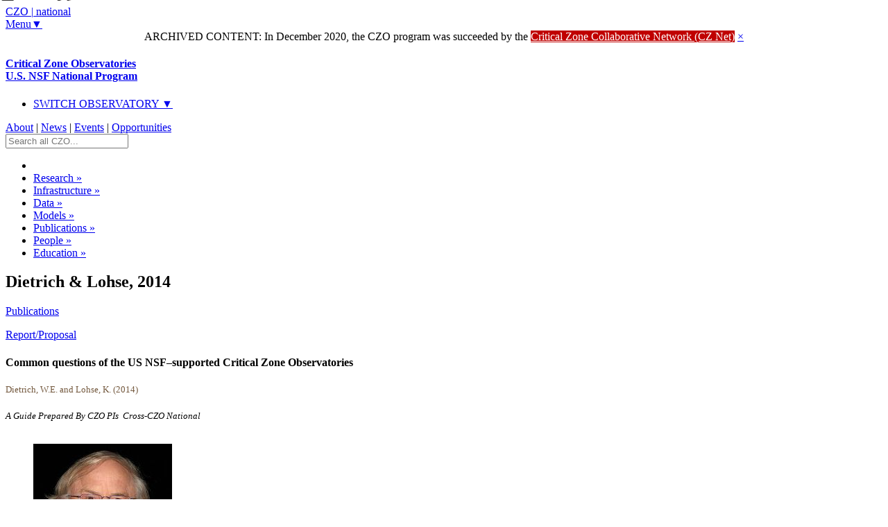

--- FILE ---
content_type: text/html
request_url: https://czo-archive.criticalzone.org/national/publications/pub/dietrich-lohse-2014-common-questions-of-the-us-nsfsupported-critical-zone-o/
body_size: 25462
content:




<!DOCTYPE html>
<!-- paulirish.com/2008/conditional-stylesheets-vs-css-hacks-answer-neither/ -->
<!--[if lt IE 7]> <html class="no-js lt-ie9 lt-ie8 lt-ie7" lang="en"> <![endif]-->
<!--[if IE 7]>    <html class="no-js lt-ie9 lt-ie8" lang="en"> <![endif]-->
<!--[if IE 8]>    <html class="no-js lt-ie9" lang="en"> <![endif]-->
<!--[if gt IE 8]><!--> <html lang="en" class="no-js"> <!--<![endif]-->


<!-- Mirrored -->
<!-- Added by HTTrack --><meta http-equiv="content-type" content="text/html;charset=UTF-8" /><!-- /Added by HTTrack -->
<head>
<!-- Google tag (gtag.js) --> <script async src="https://www.googletagmanager.com/gtag/js?id=G-WTZ9XSCRK8"></script> <script> window.dataLayer = window.dataLayer || []; function gtag(){dataLayer.push(arguments);} gtag('js', new Date()); gtag('config', 'G-WTZ9XSCRK8'); </script>
	<![endif]-->

	<!-- IE Fix orbit captions, this conditional comment only needed for the few pages that have an orbit slider -->
	<!--[if lte IE 7]>
		<link rel="stylesheet" href="/stylesheets/czo_ie7.css">
	<![endif]-->






</head>

<body id="top">
	<!-- BANNER FOR PHONES
lies outside container to easily encompass full screen width -->
<div class="banner_phones row show-on-phones" role="banner">
		<div class="phone-three columns logo_phones">
		<a href="/national/">
			<div class="logo_phones_txt">
				<span class="logo_phones_czo">CZO</span>
				<span class="logo_phones_pipe">|</span>
				<span class="logo_phones_site">national</span>
<!-- 				<span class="logo_phones_dnarrow">&#9660;</span> -->
			</div>
		</a>
		</div>

		<div class="phone-one columns">
			<a class="radius small white button menu_phones" style="background-color: #fff;" href="#menu">Menu&#9660;</a>

		</div>
</div>

<!-- FOUNDATION CONTAINER -->
<div class="container">

	<!-- BANNER + MAIN MENU + MORE IN NO MARGINS SECTION -->
	<div class ="nomargins">




		<div class="alert-box error" style="margin-bottom:0; text-align:center;">
			ARCHIVED CONTENT: In December 2020, the CZO program was succeeded by the <a href="https://CriticalZone.org" style="color:white;text-decoration:underline;background-color:#c00000;">Critical Zone Collaborative Network (CZ&nbsp;Net)</a>
			<a href="#" class="close">&times;</a>
		</div>









		<!-- BANNER -->
		<div class="row">
			<div class="banner twelve columns hide-on-phones" role="banner">
				<h4><a href="/national/">Critical Zone Observatories<br/>
				<span class="banner_subtitle">U.S. NSF National Program</span></a></h4>
				<div class="click-nav">
				  <ul class="no-js">
				    <li>
				      <a href="#" class="clicker">SWITCH OBSERVATORY ▼</a>
				      <ul>
				        <li><a href="/national/" class="national-dkcolor">NATIONAL PROGRAM</a></li>
				        <li><a href="/boulder/" class="boulder-dkcolor">BOULDER <span style="color:#999;">(CO)</span></a></li>
				        <li><a href="/calhoun/" class="calhoun-dkcolor">CALHOUN <span style="color:#999;">(SC)</span></a></li>
				        <li><a href="/catalina-jemez/" class="catalinajemez-dkcolor">CATALINA-JEMEZ <span style="color:#999;">(AZ/NM)</span></a></li>
				        <li><a href="/christina/" class="christina-dkcolor">CHRISTINA <span style="color:#999;">(DE/PA)</span></a></li>
				        <li><a href="/eel/" class="eel-dkcolor">EEL <span style="color:#999;">(CA)</span></a></li>
				        <li><a href="/iml/" class="iml-dkcolor">IML <span style="color:#999;">(IL/IA/MN)</span></a></li>
				        <li><a href="/luquillo/" class="luquillo-dkcolor">LUQUILLO <span style="color:#999;">(PR)</span></a></li>
				        <li><a href="/reynolds/" class="reynolds-dkcolor">REYNOLDS <span style="color:#999;">(ID)</span></a></li>
				        <li><a href="/shale-hills/" class="shalehills-dkcolor">SHALE HILLS <span style="color:#999;">(PA)</span></a></li>
				        <li><a href="/sierra/" class="sierra-dkcolor">SIERRA <span style="color:#999;">(CA)</span></a></li>
				      </ul>
				    </li>
				  </ul>
				</div>
				<div id="utility_nav">
					<a href="/national/about/" title="">About</a> | <a href="/national/news/" title="">News</a> | <a href="/national/events/" title="">Events</a> | <a href="/national/opportunities/" title="">Opportunities</a>
				</div>
				<div class="main_search_box">




<form action="/national/search-results/" id="cse-search-box">
  <div>

    <input type="text" placeholder="Search all CZO..." class="small input-text" />

  </div>
</form>




				</div>
			</div>
		</div>
				<!-- MAIN MENU -->
		<div class="row hide-on-phones">
			<div class="twelve columns main_menu" style="border-bottom-right-radius: 0px; border-bottom-left-radius: 0px;" role="navigation"> <!-- DO NOT REMOVE INLINE STYLE. this page needs the border radius inline here to better fit the bottom of the menu with the green box -->





		        		<ul class="sf-menu">
		        			<li><a class="sf-with-ul icon" href="/national/"><i class="icon-home homeiconcolor"></i></a></li>

		                	<li ><a class="sf-with-ul" href="/national/research/"> Research</a>
		                		<ul>
			                		<li><a href="/national/research/the-critical-zone-1national/">The Critical Zone</a></li>
			                		<li><a href="/national/research/multiple-disciplines-1national/">Multiple Disciplines</a></li>
			                		<li><a href="/national/research/common-questions-1national/">Common Questions</a></li>
			                		<li><a href="/national/research/cross-czo-studies-1national/">Cross-CZO Studies</a></li>

			                		<li><a href="/national/research/annual-findings-1national/">Annual Findings</a></li>
			                		<li><a href="/national/research/key-findings/">Key Findings</a></li>
		                		</ul>
		                	</li>
			                <li ><a href="/national/infrastructure/"> Infrastructure</a>
			                	<ul>
			                		<li><a href="/national/infrastructure/observatories-1national/">Observatories</a></li>
			                		<li><a href="/national/infrastructure/national-office/">National Office</a></li>
			                		<li><a href="/national/infrastructure/czo-virtual-institute/">CZO Virtual Institute</a></li>
			                		<li><a href="/national/infrastructure/a-common-approach-1national/">A Common Approach</a></li>
<!-- 			                		<li><a href="/national/infrastructure/sensors-field-instruments-1national/">Sensors & Field Instruments</a></li> -->
<!-- 			                		<li><a href="/national/infrastructure/sample-collection-resources-1national/">Sample Collection Resources</a></li> -->
			                		<li><a href="/national/infrastructure/gis-remote-sensing-geophysics-1national/">GIS, LiDAR & Geophysics</a></li>
<!-- 			                		<li><a href="/national/infrastructure/logistical-infrastructure-1national/">Logistical Infrastructure</a></li> -->
		                		</ul>
			                </li>
			                <li ><a href="/national/data/"> Data</a>
			                	<ul>
			                		<li><a href="/national/data/datasets/">Dataset Listings</a></li>
			                		<li><a href="/national/data/access-czo-data-1national/">Other Data Access</a></li>
			                		<li><a href="/national/data/czo-data-policies/">Data Policies & Guidelines</a></li>
			                		<li><a href="/national/data/cyberinfrastructure-development-1national/">CyberInfrastructure</a></li>
		                		</ul>
			                </li>
			                <li ><a href="/national/models/"> Models</a>
			                	<ul>
			                		<li><a href="/national/models/conceptual-models-1national/">Conceptual</a></li>
			                		<li><a href="/national/models/numerical-models-1national/">Numerical</a></li>
		                		</ul>
			                </li>
			                <li class="current"><a href="/national/publications/"> Publications</a>
			                	<ul>
			                		<li><a href="/national/publications/paper-book/">Papers/ Books</a></li>
			                		<li><a href="/national/publications/talk-poster/">Talks/ Posters</a></li>
			                		<li><a href="/national/publications/dissertation-thesis/">Dissertations/ Theses</a></li>
			                		<li><a href="/national/publications/undergrad-thesis/">Undergrad Theses</a></li>
			                		<li><a href="/national/publications/report-proposal/">Reports/ Proposals</a></li>
		                		</ul>
			                </li>
			                <li ><a href="/national/people/"> People</a>
			                	<ul>
			                		<li><a href="/national/people/our-investigators/">Investigators</a></li>
			                		<li><a href="/national/people/our-staff/">Staff</a></li>
			                		<li><a href="/national/people/our-collaborators/">Collaborators</a></li>
			                		<li><a href="/national/people/our-grad-students/">Grad Students</a></li>
			                		<li><a href="/national/people/our-undergrads/">Undergrads</a></li>
		                		</ul>
			                </li>
			                <li ><a href="/national/education-outreach/"> Education</a>
			                	<ul>
			                		<li><a href="/national/blogs/">Blogs</a></li>
			                		<li><a href="/national/education-outreach/special-webinars/">Webinars</a></li>
			                		<li><a href="/national/education-outreach/resources/">Educational Resources</a></li>
			                		<li><a href="/national/education-outreach/k-12-education-1national/">K-12 Education</a></li>
			                		<li><a href="/national/education-outreach/general-public-1national/">General Public</a></li>
<!-- 			                		<li><a href="/national/education-outreach/stakeholders-resource-managers-1national/">Stakeholders & Resource Managers</a></li> -->
			                		<li><a href="/national/education-outreach/higher-education-1national/">Higher Education</a></li>
			                		<li><a href="/national/education-outreach/research-community-1national/">Research Community</a></li>
		                		</ul>
		                	</li>
		            	</ul>




			</div>
		</div>


	</div>

	<!-- PAGE TITLE + PREV/NEXT + INITIAL CONTENT -->
	<div class="row">
	<div class="twelve columns">
	<div class ="nomargins2 colortitle">

		<!-- PAGE TITLE + PREV/NEXT -->
		<div class="row pagetitle">

			<div class="twelve columns">
				<div class="row">
					<div class="nine columns">
						<h2 class="titleh2">Dietrich & Lohse, 2014 </h2>
					</div>
					<div class="three columns prevnext">
					<p class="rightalign" style="margin-top:0.3em;margin-bottom:1em;"><a href="/national/publications/">Publications</a></p>
					</div>
				</div>
			</div>
		</div>


	</div>
	</div>
	</div>

	<!-- TITLE, AUTHORS, ETC -->
	<div class="nomargins">
	<div class="row">
		<div class="twelve columns">
		<div class="panel">

			<div class="row">

			<div class="nine columns">

				<p style="margin-bottom:0em;">

					<a href="/national/publications/report-proposal/"> Report/Proposal</a>
				</p>
				<h4 style="margin-bottom:0.2em;">Common questions of the US NSF–supported Critical Zone Observatories</h4>
				<h5 style="color:#73583d; font-weight:normal;">Dietrich, W.E. and Lohse, K.  (2014)</h5>
				<h5 style="font-style:italic;font-weight:normal;">A Guide Prepared By CZO PIs &nbsp;<span class="brown label">Cross-CZO</span> <span class="dkgray label">National</span></h5>

				<!-- CZO AUTHORS -->
				<ul class="block-grid mobile three-up" style="margin-top:2em;">

				<li>
						<div class="row display" style="min-height:8em;">
							<div class="four phone-one columns">
							<a href="/eel/people/person/dietrich-william/"><img src="/images/made/images/national/portraits/Eel/BillDietrich_200_200_80auto_s_c1.jpg" alt="" style="max-width:100%"/></a>
							</div>
							<div class="eight phone-three columns boldanchor">
							<p style="font-size:1.1em;"><a  href="/eel/people/person/dietrich-william/">William Dietrich</a></p>
							<p style="margin-top:-1.2em; font-size:0.9em;">
														 Eel, INVESTIGATOR
							</p>
							</div>
						</div>
				</li>

				<li>
						<div class="row display" style="min-height:8em;">
							<div class="four phone-one columns">
							<a href="/reynolds/people/person/lohse-kathleen-a/"><img src="/images/made/images/national/portraits/Reynolds/kitty_200_200_80auto_s_c1.jpg" alt="" style="max-width:100%"/></a>
							</div>
							<div class="eight phone-three columns boldanchor">
							<p style="font-size:1.1em;"><a  href="/reynolds/people/person/lohse-kathleen-a/">Kathleen  Lohse</a></p>
							<p style="margin-top:-1.2em; font-size:0.9em;">
														 Reynolds, INVESTIGATOR
							</p>
							</div>
						</div>
				</li>

				</ul>

			</div>


			<!-- SIDEBAR WITH POTENTIAL LINKS TO FULL TEXT, NATL DISCIPLINE TAGS, CZOs, EXTERNAL LINKS etc -->
			<div class="three columns">


				<p style="text-align:right;margin-top:2em;">

					<a class="icon" href="/national/research/discipline-tags/all-disciplines/#publications"><i class="icon-asterisk" style="font-size:1.3em;"></i> All Disciplines</a><br>

				</p>

				<h6 style="text-align:right;line-height:1.5;">

					<a href="/national/publications/">National</a><br/>

					<a href="/boulder/publications/">Boulder</a><br/>

					<a href="/calhoun/publications/">Calhoun</a><br/>

					<a href="/catalina-jemez/publications/">Catalina-Jemez</a><br/>

					<a href="/eel/publications/">Eel</a><br/>

					<a href="/iml/publications/">IML</a><br/>

					<a href="/luquillo/publications/">Luquillo</a><br/>

					<a href="/reynolds/publications/">Reynolds</a><br/>

					<a href="/shale-hills/publications/">Shale Hills</a><br/>

					<a href="/sierra/publications/">Sierra</a><br/>

				</h6>



			</div>

			</div>

		</div>
		</div>
	</div>
	</div>

	<!-- REPRESENTATIVE IMAGE, ABSTRACT & MORE-->
	<div class="row">
	<div class="twelve columns">

		<div class="flexwfontrow flexwidthrow columns">


			<h4>Abstract</h4>

							<div class="insetimage_right insetimage_size_medium">
					<p>
					<a class="fancybox ajax" rel="group" data-title-id="repImage" href="/images/made/images/national/photos-and-images/1National/czo_logo_250_250_80auto.jpg">
					<img src="/images/made/images/national/photos-and-images/1National/czo_logo_250_250_80auto_s.jpg" alt="" style="max-width:100%"/>
					</a>
					</p>

				</div>

				<!-- CAPTION FOR FANCYBOX LIGHTBOX REPRESENTATIVE IMAGE -->
				<div id="repImage" class="fancyboxhidden">

				</div>

			<p>
	CZOs are asking common (shared) questions across a diversity of sites and researchers to develop a broad understanding of the evolution and function of the critical zone (CZ).</p>
<p>
	The work of many CZO&rsquo;s can accomplish what no one observatory can provide. This is not just because of diversity of sites, but also the diversity of the researchers- who collectively bring the essential observational and theoretical skills and knowledge to these common problems.</p>
<hr />
<h5>
	General shared questions</h5>
<ol>
	<li>
		What controls CZ properties and processes?</li>
	<li>
		What will be the response of the CZ structure, and its stores and fluxes, to climate and land use change?</li>
	<li>
		How can improved understanding of the CZ be used to enhance ecosystem resilience and sustainability, and restore ecosystem function?</li>
</ol>
<h5>
	Specific shared questions</h5>
<p>
	The three questions above are too broad for any one CZO to address fully. The NSF-supported CZOs have identified, however, many more focused questions. &nbsp;These can be narrowed down to 21 common questions that three or more CZO&rsquo;s have specifically defined in their proposals. &nbsp;</p>
<h5>
	See the 21 ques&#8203;tions and more:</h5>
<ul>
	<li>
		<a href="/national/research/common-questions-1national/"><strong>Web Page</strong> - CZO common science questions</a></li>
	<li>
		<a href="/images/national/associated-files/1National/Common_Questions_of_US_CZOs_2014.pdf"><strong>PDF</strong> - CZO common science questions</a></li>
</ul>
<p>
	&nbsp;</p>
<hr />



			<h4>Citation</h4>
			<p>Dietrich, W.E. and Lohse, K.  (2014): Common questions of the US NSF–supported Critical Zone Observatories. <em>A Guide Prepared By CZO PIs</em>. </p>

							<p style="text-align:left;margin-top:0em;"><span style="background-color:#FFF8DC; padding:2px;"><img src="/images/made/images/remote/https_criticalzone.org/images/national/photos-and-images/1National/News%20posts/Logos/nsf1_166_167_80auto_s_c1.jpg" alt="" height="50" width="50"> This Paper/Book acknowledges NSF CZO grant support.</span></p>
		</div>

	</div>
	</div>


	<!-- DATA ROW -->
	<div class="row">
		<div class="twelve columns">
			<div class="row">



			</div>
		</div>
	</div>


		<!-- ASSOCIATED FILES ROW -->
	<div class="row">
		<div class="twelve columns">
			<hr/>
			<h4>Associated Files</h4>
			<div class="row">


<div class="four columns end">


							<span><p><strong><a href="/images/national/associated-files/1National/Common_Questions_of_US_CZOs_2014.pdf">Common Questions of US CZOs</a></strong><br/>
							(191 KB pdf)<br/>
							Shared research questions (general and specific)
							</p></span>
</div>


			</div>
		</div>
	</div>






		<!-- EXPLORE FURTHER ROW -->
	<div class="exploreborder">
	</div>

	<div class="row hide-on-phones explorefurther">
		<div class="twelve columns">
			<h4>Explore Further</h4>


									<a href="/national/publications/">PUBLICATIONS</a> | <a href="/national/publications/paper-book/"> Papers/Books</a> |<a href="/national/publications/talk-poster/"> Talks/Posters</a> |<a href="/national/publications/dissertation-thesis/"> Dissertations/Theses</a> |<a href="/national/publications/undergrad-thesis/"> Undergrad Theses</a> |<a href="/national/publications/report-proposal/"> Reports/Proposals</a>



		</div>
	</div>

	<!-- PHONE NAVIGATION ROW -->
	<div class="row show-on-phones explorefurther_ph">
		<div class="twelve columns">

			<h4>Explore Further</h4>

			<p id="menu"><a class="radius small white button explore_top" href="#top">▲TOP</a></p>
			<p class="clearfix">&nbsp;</p>

			<form action="/national/search-results/" id="cse-search-box">
			  <div>

			    <input type="text" placeholder="Search all CZO..." class="small input-text" />

			  </div>
			</form>

				<p class="utility_nav_phones" aria-label="utility" role="navigation"><a href="/national/about/" title="">About</a> | <a href="/national/news/" title="">News</a> | <a href="/national/events/" title="">Events</a> | <a href="/national/opportunities/" title="">Opportunities</a> </p>

			<dl class="vertical tabs subnav_phones" aria-label="secondary" role="navigation">

													<dd><a href="/national/publications/">PUBLICATIONS</a></dd><dd><a href="/national/publications/paper-book/">Papers/Books</a></dd><dd><a href="/national/publications/talk-poster/">Talks/Posters</a></dd><dd><a href="/national/publications/dissertation-thesis/">Dissertations/Theses</a></dd><dd><a href="/national/publications/undergrad-thesis/">Undergrad Theses</a></dd><dd><a href="/national/publications/report-proposal/">Reports/Proposals</a></dd>



			</dl>

		</div>
	</div>

	<!-- LOCAL FOOTER ROW -->
	<div class="row footer_local">
		<div class="twelve columns">

						<h3><a href="/national/" style="text-decoration:underline;"><span style="text-transform:uppercase;">National</span> CZO</a></h3>

			<p><a href="/national/about/contact-us-1national/">Contact Us</a> | <a href="/national/about/partner-organizations-1national/">See Our Partners</a> </p>

		</div>
	</div>

		<!-- NATIONAL FOOTER ROW, NOT PHONES-->
	<div class="row footer_natl hide-on-phones">

		<div class="seven columns footersect">
			<img src="/images/national/banners-footers-ui/tree_person.png" alt="" style="position:absolute; top:-176px; left:-120px;">

			<a href="/national/" class="footer_logoblock">
			<h2>
				<span class="footer_logo">CZO</span>
				<span class="footer_logo_pipe">|</span>
			</h2>
			<h4 class="clearfix">CRITICAL ZONE OBSERVATORIES<br/>
				<span class="footer_logo_subtitle">U.S. NSF National Program</span>
			</h4>
			</a>


			<p class="tagline">Studying the zone where rock meets life</p>
		</div>

		<div class="five columns footersect footerpartners">
		<p style="margin-bottom:0.3em;"><a href="https://www.nsf.gov/">National Science Foundation</a></p>
		<p><a href="https://www.czen.org/">CZEN: CZO's key partner</a></p>


 		<div class="socialbuttons">
 			<a href="https://twitter.com/criticalzoneorg" target="_blank"><img src="/images/national/banners-footers-ui/social-twitter-icon-36px.png"  alt=""></a>
 			<a href="https://www.instagram.com/criticalzoneorg" target="_blank"><img src="/images/national/banners-footers-ui/social-instagram-icon-36px.png"  alt=""></a>
	 		<a href="https://www.youtube.com/CriticalZoneOrg" target="_blank"><img src="/images/national/banners-footers-ui/social-youtube-icon-36px.png"  alt=""></a>
 			<a href="https://www.facebook.com/CriticalZoneOrg" target="_blank"><img src="/images/national/banners-footers-ui/social-facebook-icon-36px.png"  alt=""></a>
	 		<a href="https://us11.campaign-archive.com/home/?u=352231f5e14f7bad9721e3a45&amp;id=330ade1465" target="_blank"><img src="/images/national/banners-footers-ui/social-mail-icon-36px.png"  alt=""></a>
 		</div>
























		</div>

	</div>

</div><!-- close container   -->
	<!-- NATIONAL FOOTER ROW, PHONES-->
	<div class="row show-on-phones footer_natl_phones">
		<div class="footer_natl_phones_inner">

			<img src="/images/national/banners-footers-ui/tree_person.png" width="180" alt="" style="position:absolute; top:-115px; left:-76px;">

			<h2 id="bottom"><span class="footer_logo_phones">CZO</span>
			<span class="footer_logo_pipe">|</span></h2>
			<h4 class="footer_natl_phones clearfix">CRITICAL ZONE OBSERVATORIES<br/>
				<span class="footer_logo_subtitle">U.S. NSF National Program</span></h4>

			<dl class="vertical tabs footernav_phones" role="navigation">
				<dd><a href="/national/">NATIONAL PROGRAM</a></dd>
				<dd><a href="/boulder/">BOULDER</a></dd>
				<dd><a href="/calhoun/">CALHOUN</a></dd>
				<dd><a href="/catalina-jemez/">CATALINA-JEMEZ</a></dd>
				<dd><a href="/christina/">CHRISTINA</a></dd>
				<dd><a href="/eel/">EEL</a></dd>
				<dd><a href="/iml/">IML</a></dd>
				<dd><a href="/luquillo/">LUQUILLO</a></dd>
				<dd><a href="/reynolds/">REYNOLDS</a></dd>
				<dd><a href="/shale-hills/">SHALE HILLS</a></dd>
				<dd><a href="/sierra/">SIERRA</a></dd>
			</dl>

			<a class="radius small black button" href="#top" style="float:right;background-color:#666; color:#ccc;margin-top:0px; margin-right:20px;">▲TOP</a>

			<p class="clearfix">&nbsp;</p>
			<p class="tagline" style="margin: 20px 20px 30px 20px; text-align:center;">Studying the zone where rock meets life</p>


 		<div class="socialbuttons">
 			<a href="https://twitter.com/criticalzoneorg" target="_blank"><img src="/images/national/banners-footers-ui/social-twitter-icon-36px.png"  alt=""></a>
 			<a href="https://www.instagram.com/criticalzoneorg" target="_blank"><img src="/images/national/banners-footers-ui/social-instagram-icon-36px.png"  alt=""></a>
	 		<a href="https://www.youtube.com/CriticalZoneOrg" target="_blank"><img src="/images/national/banners-footers-ui/social-youtube-icon-36px.png"  alt=""></a>
 			<a href="https://www.facebook.com/CriticalZoneOrg" target="_blank"><img src="/images/national/banners-footers-ui/social-facebook-icon-36px.png"  alt=""></a>
	 		<a href="https://eepurl.com/brJNub" target="_blank"><img src="/images/national/banners-footers-ui/social-mail-icon-36px.png"  alt=""></a>
 		</div>






















		</div>
	</div>

<!-- Included JS Files -->
<script src="/assets/js/jquery.min.js"></script>
<script src="/assets/js/modernizr.foundation.js"></script>
<script src="/assets/js/foundation.js"></script>
<script src="/assets/js/app.js"></script>

<!-- superfish nav bar  -->
<script src="/assets/js/hoverIntent.js"></script>
<script src="/assets/js/superfish.js"></script>

<!-- fancybox lightbox  -->
<script src="/assets/js/jquery.fancybox.pack.js?v=2.1.0"></script>


<!-- initialise Superfish -->
<script>
    $(document).ready(function(){
        $("ul.sf-menu").superfish({
            //pathClass:  'current'
        });
    });
</script>


<!-- initialize fancyBox to use a separate div for formatted title/caption texgt-->
<!--
note that jquery-fancybox.pack.js modified
minWidth changed from 100 to 240
title type : 'float' changed to inside
-->
<script type='text/javascript'>//<![CDATA[
$(function(){
$(".fancybox")
    .fancybox({
        beforeLoad: function() {
            var el, id = $(this.element).data('title-id');

            if (id) {
                el = $('#' + id);

                if (el.length) {
                    this.title = el.html();
                }
            }
        }
    });
});//]]>
</script>


<script>
$(function() {
	// Clickable Dropdown for the CZO switcher
	$('.click-nav > ul').toggleClass('no-js js');
	$('.click-nav .js ul').hide();
	$('.click-nav .js').click(function(e) {
		$('.click-nav .js ul').slideToggle(200);
		$('.clicker').toggleClass('active');
		e.stopPropagation();
	});
	$(document).click(function() {
		if ($('.click-nav .js ul').is(':visible')) {
			$('.click-nav .js ul', this).slideUp();
			$('.clicker').removeClass('active');
		}
	});
});
</script>


</body>

<!-- Mirrored -->
</html>
